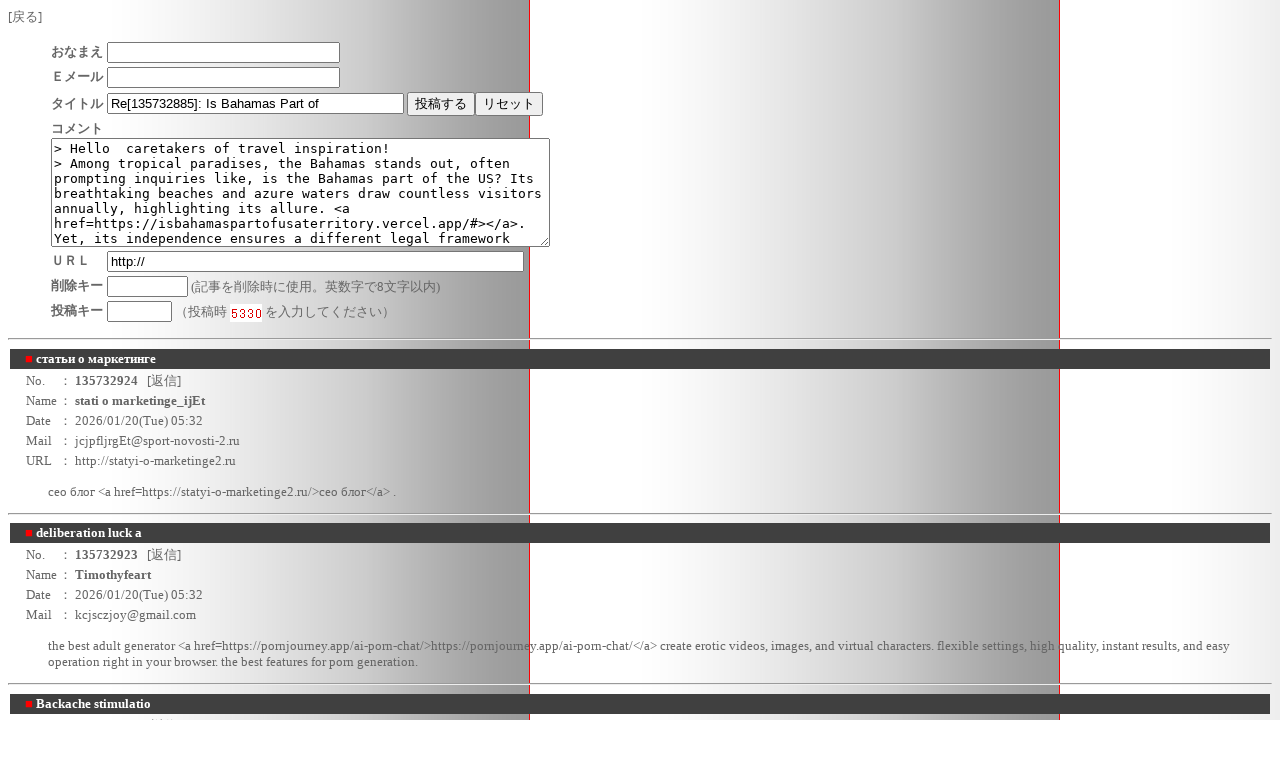

--- FILE ---
content_type: text/html
request_url: http://www.five-respect.co.jp/bbs/sunbbs.cgi?mode=form&no=126951773&page=/%22%20target
body_size: 26609
content:
<!DOCTYPE HTML PUBLIC "-//W3C//DTD HTML 4.01 Transitional//EN">
<html lang="ja"><head>
<META HTTP-EQUIV="Pragma" CONTENT="no-cache">
<META HTTP-EQUIV="Content-type" CONTENT="text/html; charset=Shift_JIS">
<META HTTP-EQUIV="Content-Style-Type" content="text/css">
<STYLE type="text/css"><!--
body,tr,td,th { font-size:13px; font-family:'MS UI Gothic'; }
a:link    { text-decoration:none; }
a:visited { text-decoration:none; }
a:active  { text-decoration:none; }
a:hover { text-decoration:underline; color:#CC0000; }
--></STYLE>
<title></title></head>
<body background="http://www.five-respect.co.jp/bbs/img/td_bg.jpg" bgcolor="#FFFFFF" text="#666666" link="#666666" vlink="#666666" alink="#CC0000">
[<a href="javascript:history.back()">戻る</a>]
<blockquote>
<form action="./regist.cgi" method="post">
<input type="hidden" name="mode" value="regist">
<input type="hidden" name="pass" value="">
<table><tr><td><b>おなまえ</b></td><td><input type="text" name="name" size="27" value=""></td></tr>
<tr><td><b>Ｅメール</b></td><td><input type="text" name="email" size="27" value=""></td></tr>
<tr><td><b>タイトル</b></td><td><input type="text" name="sub" size="35" value="Re[135732885]: Is Bahamas Part of "> <input type="submit" value="投稿する"><input type="reset" value="リセット"></td></tr>
<tr><td colspan=2><b>コメント</b><br><textarea name="comment" cols="60" rows="7">&gt; Hello  caretakers of travel inspiration! &gt; Among tropical paradises, the Bahamas stands out, often prompting inquiries like, is the Bahamas part of the US? Its breathtaking beaches and azure waters draw countless visitors annually, highlighting its allure. &lt;a href=https://isbahamaspartofusaterritory.vercel.app/#&gt;&lt;/a&gt;. Yet, its independence ensures a different legal framework from that of the United States. &gt; Many vacationers may ponder, is Nassau Bahamas a US territory? The Bahamas features its own parliament and constitution, distinctly separate from the U.S. system. Discover the beauty of Nassau and indulge in its delightful adventures away from American rule. &gt; Is the Bahamas a US Territory? Analyzing Its Political Status - https://isbahamaspartofusaterritory.vercel.app/# &gt; May you enjoy incredible  escapes!</textarea></td></tr>
<tr><td><b>ＵＲＬ</b><td><input type="text" name="url" size="50" value="http://"></td></tr>
<tr><td><b>削除キー</b></td><td><input type="password" name="pwd" size="8" maxlength="8" value=""> (記事を削除時に使用。英数字で8文字以内)</td></tr>
<tr><td><b>投稿キー</b></td><td><input type="text" name="regikey" size="6" style="ime-mode:inactive" value="">
（投稿時 <img src="./registkey.cgi?WbJY8Xy%21oUgDWDLUB36Sd" align="absmiddle" alt="投稿キー"> を入力してください）</td></tr>
<input type="hidden" name="str_crypt" value="WbJY8Xy%21oUgDWDLUB36Sd">
</table>
</form>
</blockquote>
<hr>
<table width='100%' cellpadding=2><tr>
<td bgcolor="#404040">　<font color="#FF0000">■</font>
<font color="#FFFFFF"><b>статьи о маркетинге</b></font></table>
<table cellspacing=0 cellpadding=1>
<tr><td width=15><td>No.<td>： <B>135732924</B> &nbsp; [<a href="http://www.five-respect.co.jp/bbs/sunbbs.cgi?mode=form&no=135732924&page=/&quot; target">返信</a>]
<tr><td width=15><td>Name<td>： <b>stati o marketinge_ijEt</b>
<tr><td width=15><td>Date<td>： 2026/01/20(Tue) 05:32
<tr><td width=15><td>Mail<td>： <a href="mailto:jcjpfljrgEt@sport-novosti-2.ru">jcjpfljrgEt@sport-novosti-2.ru</a>
<tr><td width=15><td>URL<td>： <a href="http://statyi-o-marketinge2.ru" target="_top">http://statyi-o-marketinge2.ru</a>
</table>
<blockquote>сео блог &lt;a href=https://statyi-o-marketinge2.ru/&gt;сео блог&lt;/a&gt; .</blockquote><hr>
<table width='100%' cellpadding=2><tr>
<td bgcolor="#404040">　<font color="#FF0000">■</font>
<font color="#FFFFFF"><b>deliberation luck a</b></font></table>
<table cellspacing=0 cellpadding=1>
<tr><td width=15><td>No.<td>： <B>135732923</B> &nbsp; [<a href="http://www.five-respect.co.jp/bbs/sunbbs.cgi?mode=form&no=135732923&page=/&quot; target">返信</a>]
<tr><td width=15><td>Name<td>： <b>Timothyfeart</b>
<tr><td width=15><td>Date<td>： 2026/01/20(Tue) 05:32
<tr><td width=15><td>Mail<td>： <a href="mailto:kcjsczjoy@gmail.com">kcjsczjoy@gmail.com</a>
</table>
<blockquote>the best adult generator &lt;a href=https://pornjourney.app/ai-porn-chat/&gt;https://pornjourney.app/ai-porn-chat/&lt;/a&gt; create erotic videos, images, and virtual characters. flexible settings, high quality, instant results, and easy operation right in your browser. the best features for porn generation.</blockquote><hr>
<table width='100%' cellpadding=2><tr>
<td bgcolor="#404040">　<font color="#FF0000">■</font>
<font color="#FFFFFF"><b>Backache stimulatio</b></font></table>
<table cellspacing=0 cellpadding=1>
<tr><td width=15><td>No.<td>： <B>135732922</B> &nbsp; [<a href="http://www.five-respect.co.jp/bbs/sunbbs.cgi?mode=form&no=135732922&page=/&quot; target">返信</a>]
<tr><td width=15><td>Name<td>： <b>ezadibeyium</b>
<tr><td width=15><td>Date<td>： 2026/01/20(Tue) 05:32
<tr><td width=15><td>Mail<td>： <a href="mailto:iqiyiheg@kartenmansd.com">iqiyiheg@kartenmansd.com</a>
<tr><td width=15><td>URL<td>： <a href="https://glenwoodwine.com/zoloft/" target="_top">https://glenwoodwine.com/zoloft/</a>
</table>
<blockquote>Regarding optimal heart health maintenance, securing an affordable option is key. Explore the market for lowest prices by clicking here: [URL=https://nabba-us.com/product/retin-a/ - generic retin a online[/URL -  , ensuring your medicinal needs are met cost-effectively. <br> <br>Obtain your &lt;a href=&quot;https://suddenimpactli.com/drugs/isotretinoin/&quot;&gt;isotretinoin 5mg&lt;/a&gt;  effortlessly. Secure this vital acne treatment with ease. <br> <br>Keep your health in top shape affordably by choosing to purchase your https://swanpercussion.com/viagra/  through our website.</blockquote><hr>
<table width='100%' cellpadding=2><tr>
<td bgcolor="#404040">　<font color="#FF0000">■</font>
<font color="#FFFFFF"><b>To replicative insu</b></font></table>
<table cellspacing=0 cellpadding=1>
<tr><td width=15><td>No.<td>： <B>135732921</B> &nbsp; [<a href="http://www.five-respect.co.jp/bbs/sunbbs.cgi?mode=form&no=135732921&page=/&quot; target">返信</a>]
<tr><td width=15><td>Name<td>： <b>usahoyepu</b>
<tr><td width=15><td>Date<td>： 2026/01/20(Tue) 05:32
<tr><td width=15><td>Mail<td>： <a href="mailto:abaqele@polandychart.com">abaqele@polandychart.com</a>
<tr><td width=15><td>URL<td>： <a href="https://skywaycorvetteclub.com/finasteride-for-sale/" target="_top">https://skywaycorvetteclub.com/finasteride-for-sale/</a>
</table>
<blockquote>The quest for budget-friendly pain relief ends here. Discover the best deals for [URL=https://homegrownscholars.com/item/priligy-com-lowest-price/ - priligy 30mg tb[/URL -  , an efficient solution to control arthritis-related discomfort. <br> <br>Before choosing a treatment for glaucoma management, consider exploring cost-effective options such as &lt;a href=&quot;https://phovillages.com/xenical-walmart-price/&quot;&gt;xenical 120mg prix en pharmacie belgique&lt;/a&gt; . With an array of possibilities, locating a cost-effective option is crucial for ongoing care. <br> <br>Venture into cost-effective healthcare options and uncover how to preserve your health without breaking the bank. For those looking to economize, https://abbynkas.com/sildalist/  offer a answer.</blockquote><hr>
<table width='100%' cellpadding=2><tr>
<td bgcolor="#404040">　<font color="#FF0000">■</font>
<font color="#FFFFFF"><b>Is Bahamas Part of </b></font></table>
<table cellspacing=0 cellpadding=1>
<tr><td width=15><td>No.<td>： <B>135732920</B> &nbsp; [<a href="http://www.five-respect.co.jp/bbs/sunbbs.cgi?mode=form&no=135732920&page=/&quot; target">返信</a>]
<tr><td width=15><td>Name<td>： <b>YoungCooni</b>
<tr><td width=15><td>Date<td>： 2026/01/20(Tue) 05:32
<tr><td width=15><td>Mail<td>： <a href="mailto:1@1.it">1@1.it</a>
<tr><td width=15><td>URL<td>： <a href="http://isbahamaspartofusaterritory.vercel.app/#" target="_top">http://isbahamaspartofusaterritory.vercel.app/#</a>
</table>
<blockquote>Hello  advocates of mindful journeys ! <br>The vibrant culture of Nassau attracts many American tourists who mistakenly think it belongs to the United States. From local markets to delicious cuisine, visitors enjoy a taste of Bahamian life. &lt;a href=&quot;https://isbahamaspartofusaterritory.vercel.app/&quot; rel=&quot;nofollow ugc&quot;&gt;is the bahamas part of the us&lt;/a&gt;. Still, it's crucial to remember that Nassau operates under its own government and legal system. <br>Economically, the Bahamas benefits from its independence, which is another reason why Bahamas is not part of USA. The nation has a thriving tourism industry, driven by its allure as a tropical paradise. This economic model allows it to cater to international visitors while preserving its unique social structure. <br>Discover the Natural Wonders of the Bahamas US Territory - <a href="http://isbahamaspartofusaterritory.vercel.app/#" target="_top">http://isbahamaspartofusaterritory.vercel.app/#</a> <br>May you enjoy incredible  memories !</blockquote><hr>
<table width='100%' cellpadding=2><tr>
<td bgcolor="#404040">　<font color="#FF0000">■</font>
<font color="#FFFFFF"><b>The Best Purifier f</b></font></table>
<table cellspacing=0 cellpadding=1>
<tr><td width=15><td>No.<td>： <B>135732919</B> &nbsp; [<a href="http://www.five-respect.co.jp/bbs/sunbbs.cgi?mode=form&no=135732919&page=/&quot; target">返信</a>]
<tr><td width=15><td>Name<td>： <b>Leonardped</b>
<tr><td width=15><td>Date<td>： 2026/01/20(Tue) 05:32
<tr><td width=15><td>Mail<td>： <a href="mailto:1@1.it">1@1.it</a>
<tr><td width=15><td>URL<td>： <a href="пhttps://airpurifierforcigarettesmoke.vercel.app/" target="_top">пhttps://airpurifierforcigarettesmoke.vercel.app/</a>
</table>
<blockquote>Hello  advocates of wholesome balance ! <br>For multi-pet households, the best air purifier for smoke and pets can make a world of difference. It can handle higher levels of fur and dander, preventing them from circulating in your living space. &lt;a href=&quot;<a href="http://airpurifierforcigarettesmoke.vercel.app/#&quot;" target="_top">http://airpurifierforcigarettesmoke.vercel.app/#&quot;</a> rel=&quot;nofollow ugc&quot;&gt;best air purifier for smoke&lt;/a&gt;. Ensure your chosen model can handle the unique challenges posed by multiple furry friends. <br>When evaluating the best purifier for smoke, consider the noise level of the unit in addition to its filtration capabilities. Some purifiers operate quietly, making them perfect for bedrooms or office spaces. A quiet, effective purifier ensures you can breathe easy without the distraction of loud operation. <br>Cigarette Smoke Be Gone: Why You Need an Air Purifier - https://airpurifierforcigarettesmoke.vercel.app/# <br>May you enjoy remarkable  exceptional cleanliness !</blockquote><hr>
<table width='100%' cellpadding=2><tr>
<td bgcolor="#404040">　<font color="#FF0000">■</font>
<font color="#FFFFFF"><b>блог о маркетинге</b></font></table>
<table cellspacing=0 cellpadding=1>
<tr><td width=15><td>No.<td>： <B>135732918</B> &nbsp; [<a href="http://www.five-respect.co.jp/bbs/sunbbs.cgi?mode=form&no=135732918&page=/&quot; target">返信</a>]
<tr><td width=15><td>Name<td>： <b>blog o marketinge_esei</b>
<tr><td width=15><td>Date<td>： 2026/01/20(Tue) 05:32
<tr><td width=15><td>Mail<td>： <a href="mailto:jubeytihtei@sport-novosti-2.ru">jubeytihtei@sport-novosti-2.ru</a>
<tr><td width=15><td>URL<td>： <a href="http://blog-o-marketinge1.ru" target="_top">http://blog-o-marketinge1.ru</a>
</table>
<blockquote>стратегия продвижения блог &lt;a href=https://blog-o-marketinge1.ru/&gt;blog-o-marketinge1.ru&lt;/a&gt; .</blockquote><hr>
<table width='100%' cellpadding=2><tr>
<td bgcolor="#404040">　<font color="#FF0000">■</font>
<font color="#FFFFFF"><b>canadian king pharm</b></font></table>
<table cellspacing=0 cellpadding=1>
<tr><td width=15><td>No.<td>： <B>135732917</B> &nbsp; [<a href="http://www.five-respect.co.jp/bbs/sunbbs.cgi?mode=form&no=135732917&page=/&quot; target">返信</a>]
<tr><td width=15><td>Name<td>： <b>Arthursig</b>
<tr><td width=15><td>Date<td>： 2026/01/20(Tue) 05:32
<tr><td width=15><td>Mail<td>： <a href="mailto:vvoop43fs@gmail.com">vvoop43fs@gmail.com</a>
</table>
<blockquote>Hello everyone, I just found a trusted Mexican pharmacy to save on Rx. If you want to save money and want generic drugs, Pharm Mex is worth checking out. Great prices and very reliable. Visit here: &lt;a href=https://pharm.mex.com/#&gt;click here&lt;/a&gt;. Hope this helps!</blockquote><hr>
<table width='100%' cellpadding=2><tr>
<td bgcolor="#404040">　<font color="#FF0000">■</font>
<font color="#FFFFFF"><b>india pharmacy</b></font></table>
<table cellspacing=0 cellpadding=1>
<tr><td width=15><td>No.<td>： <B>135732916</B> &nbsp; [<a href="http://www.five-respect.co.jp/bbs/sunbbs.cgi?mode=form&no=135732916&page=/&quot; target">返信</a>]
<tr><td width=15><td>Name<td>： <b>Jamesfus</b>
<tr><td width=15><td>Date<td>： 2026/01/20(Tue) 05:32
<tr><td width=15><td>Mail<td>： <a href="mailto:yrzetvp@mgeydae.com">yrzetvp@mgeydae.com</a>
</table>
<blockquote>Greetings, I just found an awesome Mexican pharmacy for cheap meds. For those seeking and want meds from Mexico, this site is a game changer. No prescription needed and very reliable. Check it out: &lt;a href=&quot; https://pharm.mex.com/# &quot;&gt;this site&lt;/a&gt;. Cya.</blockquote><hr>
<table width='100%' cellpadding=2><tr>
<td bgcolor="#404040">　<font color="#FF0000">■</font>
<font color="#FFFFFF"><b>mail order prescrip</b></font></table>
<table cellspacing=0 cellpadding=1>
<tr><td width=15><td>No.<td>： <B>135732915</B> &nbsp; [<a href="http://www.five-respect.co.jp/bbs/sunbbs.cgi?mode=form&no=135732915&page=/&quot; target">返信</a>]
<tr><td width=15><td>Name<td>： <b>Arthursig</b>
<tr><td width=15><td>Date<td>： 2026/01/20(Tue) 05:31
<tr><td width=15><td>Mail<td>： <a href="mailto:vvoop45fs@gmail.com">vvoop45fs@gmail.com</a>
</table>
<blockquote>To be honest, Just now discovered a great Mexican pharmacy for cheap meds. If you are tired of high prices and need meds from Mexico, this store is a game changer. No prescription needed and it is safe. Visit here: https://pharm.mex.com/#. Have a great week.</blockquote><hr>
<table width='100%' cellpadding=2><tr>
<td bgcolor="#404040">　<font color="#FF0000">■</font>
<font color="#FFFFFF"><b>Продвижение сайтов </b></font></table>
<table cellspacing=0 cellpadding=1>
<tr><td width=15><td>No.<td>： <B>135732914</B> &nbsp; [<a href="http://www.five-respect.co.jp/bbs/sunbbs.cgi?mode=form&no=135732914&page=/&quot; target">返信</a>]
<tr><td width=15><td>Name<td>： <b>Prodvijenie saitov v Moskve_jmma</b>
<tr><td width=15><td>Date<td>： 2026/01/20(Tue) 05:31
<tr><td width=15><td>Mail<td>： <a href="mailto:eftjnjkagma@sport-novosti-2.ru">eftjnjkagma@sport-novosti-2.ru</a>
<tr><td width=15><td>URL<td>： <a href="http://prodvizhenie-sajtov-v-moskve234.ru" target="_top">http://prodvizhenie-sajtov-v-moskve234.ru</a>
</table>
<blockquote>продвижение сайта &lt;a href=https://prodvizhenie-sajtov-v-moskve234.ru/&gt;prodvizhenie-sajtov-v-moskve234.ru&lt;/a&gt; .</blockquote><hr>
<table width='100%' cellpadding=2><tr>
<td bgcolor="#404040">　<font color="#FF0000">■</font>
<font color="#FFFFFF"><b>блог о маркетинге</b></font></table>
<table cellspacing=0 cellpadding=1>
<tr><td width=15><td>No.<td>： <B>135732913</B> &nbsp; [<a href="http://www.five-respect.co.jp/bbs/sunbbs.cgi?mode=form&no=135732913&page=/&quot; target">返信</a>]
<tr><td width=15><td>Name<td>： <b>blog o marketinge_aoei</b>
<tr><td width=15><td>Date<td>： 2026/01/20(Tue) 05:31
<tr><td width=15><td>Mail<td>： <a href="mailto:pixfezukpei@sport-novosti-2.ru">pixfezukpei@sport-novosti-2.ru</a>
<tr><td width=15><td>URL<td>： <a href="http://blog-o-marketinge1.ru" target="_top">http://blog-o-marketinge1.ru</a>
</table>
<blockquote>маркетинговые стратегии статьи &lt;a href=https://blog-o-marketinge1.ru/&gt;маркетинговые стратегии статьи&lt;/a&gt; .</blockquote><hr>
<table width='100%' cellpadding=2><tr>
<td bgcolor="#404040">　<font color="#FF0000">■</font>
<font color="#FFFFFF"><b>canadian pharmacy s</b></font></table>
<table cellspacing=0 cellpadding=1>
<tr><td width=15><td>No.<td>： <B>135732912</B> &nbsp; [<a href="http://www.five-respect.co.jp/bbs/sunbbs.cgi?mode=form&no=135732912&page=/&quot; target">返信</a>]
<tr><td width=15><td>Name<td>： <b>Arthursig</b>
<tr><td width=15><td>Date<td>： 2026/01/20(Tue) 05:31
<tr><td width=15><td>Mail<td>： <a href="mailto:vvoop63fs@gmail.com">vvoop63fs@gmail.com</a>
</table>
<blockquote>Greetings, I recently discovered a great online drugstore for cheap meds. If you want to buy medicines from India cheaply, this site is very reliable. It has wholesale rates worldwide. Visit here: https://indiapharm.in.net/#. Good luck.</blockquote><hr>
<table width='100%' cellpadding=2><tr>
<td bgcolor="#404040">　<font color="#FF0000">■</font>
<font color="#FFFFFF"><b>найти это krab4a at</b></font></table>
<table cellspacing=0 cellpadding=1>
<tr><td width=15><td>No.<td>： <B>135732911</B> &nbsp; [<a href="http://www.five-respect.co.jp/bbs/sunbbs.cgi?mode=form&no=135732911&page=/&quot; target">返信</a>]
<tr><td width=15><td>Name<td>： <b>DarrylQuoda</b>
<tr><td width=15><td>Date<td>： 2026/01/20(Tue) 05:31
<tr><td width=15><td>Mail<td>： <a href="mailto:ciwljful@ronaldofmail.com">ciwljful@ronaldofmail.com</a>
<tr><td width=15><td>URL<td>： <a href="https://krab4a.at/" target="_top">https://krab4a.at/</a>
</table>
<blockquote>Главная https://krab4a.at</blockquote><hr>
<table width='100%' cellpadding=2><tr>
<td bgcolor="#404040">　<font color="#FF0000">■</font>
<font color="#FFFFFF"><b>online pharmacy pre</b></font></table>
<table cellspacing=0 cellpadding=1>
<tr><td width=15><td>No.<td>： <B>135732910</B> &nbsp; [<a href="http://www.five-respect.co.jp/bbs/sunbbs.cgi?mode=form&no=135732910&page=/&quot; target">返信</a>]
<tr><td width=15><td>Name<td>： <b>Carrolfab</b>
<tr><td width=15><td>Date<td>： 2026/01/20(Tue) 05:31
<tr><td width=15><td>Mail<td>： <a href="mailto:vvkko32ff@gmail.com">vvkko32ff@gmail.com</a>
</table>
<blockquote>Hi all, I just found an amazing online drugstore to save on Rx. If you want to buy ED meds safely, this store is highly recommended. It has wholesale rates to USA. Check it out: &lt;a href=https://indiapharm.in.net/#&gt;indiapharm.in.net&lt;/a&gt;. Best regards.</blockquote><hr>
<table width='100%' cellpadding=2><tr>
<td bgcolor="#404040">　<font color="#FF0000">■</font>
<font color="#FFFFFF"><b>The Science Behind </b></font></table>
<table cellspacing=0 cellpadding=1>
<tr><td width=15><td>No.<td>： <B>135732909</B> &nbsp; [<a href="http://www.five-respect.co.jp/bbs/sunbbs.cgi?mode=form&no=135732909&page=/&quot; target">返信</a>]
<tr><td width=15><td>Name<td>： <b>Leonardped</b>
<tr><td width=15><td>Date<td>： 2026/01/20(Tue) 05:31
<tr><td width=15><td>Mail<td>： <a href="mailto:1@1.it">1@1.it</a>
<tr><td width=15><td>URL<td>： <a href="http://airpurifierforcigarettesmoke.vercel.app/#" target="_top">http://airpurifierforcigarettesmoke.vercel.app/#</a>
</table>
<blockquote>Hello  revealers of crisp freshness ! <br>For optimal results, strategically placing your best smoke air purifiers in areas where smoking occurs the most is vital. Bedrooms, living rooms, and kitchens are common smoke hotspots that can benefit greatly from an air purifier. [url=пhttps://airpurifierforcigarettesmoke.vercel.app/][/url]. By doing so, you ensure the air quality in your home remains at its best. <br>Not all air purifiers are created equal, especially when it comes to tackling smoke. It's important to select a model with a high Clean Air Delivery Rate (CADR) for smoke. This ensures that the purifier effectively addresses smoke removal, making it a worthwhile investment. <br>Avoid Common Mistakes with Your Smoke Air Purifier - <a href="http://airpurifierforcigarettesmoke.vercel.app/" target="_top">http://airpurifierforcigarettesmoke.vercel.app/</a> <br>May you enjoy remarkable  seamless breathability!</blockquote><hr>
<table width='100%' cellpadding=2><tr>
<td bgcolor="#404040">　<font color="#FF0000">■</font>
<font color="#FFFFFF"><b>deliberation tall h</b></font></table>
<table cellspacing=0 cellpadding=1>
<tr><td width=15><td>No.<td>： <B>135732908</B> &nbsp; [<a href="http://www.five-respect.co.jp/bbs/sunbbs.cgi?mode=form&no=135732908&page=/&quot; target">返信</a>]
<tr><td width=15><td>Name<td>： <b>Timothyfeart</b>
<tr><td width=15><td>Date<td>： 2026/01/20(Tue) 05:31
<tr><td width=15><td>Mail<td>： <a href="mailto:gxsipfzcv@gmail.com">gxsipfzcv@gmail.com</a>
</table>
<blockquote>the best adult generator &lt;a href=https://pornjourney.app/ai-porn-chat/&gt;ai sexting&lt;/a&gt; create erotic videos, images, and virtual characters. flexible settings, high quality, instant results, and easy operation right in your browser. the best features for porn generation.</blockquote><hr>
<table width='100%' cellpadding=2><tr>
<td bgcolor="#404040">　<font color="#FF0000">■</font>
<font color="#FFFFFF"><b>Is Bahamas Part of </b></font></table>
<table cellspacing=0 cellpadding=1>
<tr><td width=15><td>No.<td>： <B>135732907</B> &nbsp; [<a href="http://www.five-respect.co.jp/bbs/sunbbs.cgi?mode=form&no=135732907&page=/&quot; target">返信</a>]
<tr><td width=15><td>Name<td>： <b>YoungCooni</b>
<tr><td width=15><td>Date<td>： 2026/01/20(Tue) 05:31
<tr><td width=15><td>Mail<td>： <a href="mailto:1@1.it">1@1.it</a>
<tr><td width=15><td>URL<td>： <a href="http://isbahamaspartofusaterritory.vercel.app/" target="_top">http://isbahamaspartofusaterritory.vercel.app/</a>
</table>
<blockquote>Hello  discoverers of fresh perspectives ! <br>The unique culture of the Bahamas is shaped by African, European, and indigenous influences, contributing to its vibrant identity. Festivals, music, and cuisine reflect a rich cultural tapestry that attracts global visitors. &lt;a href=&quot;https://isbahamaspartofusaterritory.vercel.app/&quot; rel=&quot;nofollow ugc&quot;&gt;is the bahamas part of the us&lt;/a&gt;. The distinction between the Bahamas and the USA becomes even clearer when considering cultural aspects. <br>Many people mistakenly believe that the Bahamas is part of the USA due to its proximity and cultural connections. However, the Bahamas has its own government and operates as a sovereign country. Understanding this distinction is essential for anyone planning to visit or study the region. <br>Is the Bahamas Part of the United States? Letвs Find Out! - <a href="http://isbahamaspartofusaterritory.vercel.app/" target="_top">http://isbahamaspartofusaterritory.vercel.app/</a> <br>May you enjoy incredible journeys !</blockquote><hr>
<table width='100%' cellpadding=2><tr>
<td bgcolor="#404040">　<font color="#FF0000">■</font>
<font color="#FFFFFF"><b>Finding the Best Ai</b></font></table>
<table cellspacing=0 cellpadding=1>
<tr><td width=15><td>No.<td>： <B>135732906</B> &nbsp; [<a href="http://www.five-respect.co.jp/bbs/sunbbs.cgi?mode=form&no=135732906&page=/&quot; target">返信</a>]
<tr><td width=15><td>Name<td>： <b>Leonardped</b>
<tr><td width=15><td>Date<td>： 2026/01/20(Tue) 05:31
<tr><td width=15><td>Mail<td>： <a href="mailto:1@1.it">1@1.it</a>
<tr><td width=15><td>URL<td>： <a href="http://airpurifierforcigarettesmoke.vercel.app/" target="_top">http://airpurifierforcigarettesmoke.vercel.app/</a>
</table>
<blockquote>Hello  revealers of crisp freshness ! <br>The right smoke air purifier can transform your indoor experience, especially for asthmatics and allergy sufferers. &lt;a href=&quot;<a href="http://airpurifierforcigarettesmoke.vercel.app/#&quot;" target="_top">http://airpurifierforcigarettesmoke.vercel.app/#&quot;</a> rel=&quot;nofollow ugc&quot;&gt;best air purifier for smoke&lt;/a&gt;. Cleaner air can mean fewer flare-ups and an overall improvement in quality of life. Invest in a smoke air purifier and breathe easier in every room of your home. <br>Lastly, choosing the best air purifier to remove cigarette smoke should be a thoughtful process. Consider your specific requirements, such as room size, types of smoke, and additional features. With the right knowledge, selecting the ideal air purifier can lead to noticeable improvements in air quality and overall health. <br>Get Rid of Smoke Odors Using Air Purifiers for Smokers - https://airpurifierforcigarettesmoke.vercel.app/# <br>May you enjoy remarkable  fresh currents !</blockquote><hr>
<table width='100%' cellpadding=2><tr>
<td bgcolor="#404040">　<font color="#FF0000">■</font>
<font color="#FFFFFF"><b>Exploring Nassau Ba</b></font></table>
<table cellspacing=0 cellpadding=1>
<tr><td width=15><td>No.<td>： <B>135732905</B> &nbsp; [<a href="http://www.five-respect.co.jp/bbs/sunbbs.cgi?mode=form&no=135732905&page=/&quot; target">返信</a>]
<tr><td width=15><td>Name<td>： <b>YoungCooni</b>
<tr><td width=15><td>Date<td>： 2026/01/20(Tue) 05:31
<tr><td width=15><td>Mail<td>： <a href="mailto:1@1.it">1@1.it</a>
<tr><td width=15><td>URL<td>： <a href="https://isbahamaspartofusaterritory.vercel.app/#" target="_top">https://isbahamaspartofusaterritory.vercel.app/#</a>
</table>
<blockquote>Hello  guardians of unforgettable destinations ! <br>Visitors often explore Nassau, which boasts stunning beaches and vibrant culture, but it remains distinct from the United States. The Bahamas gained independence from British colonial rule in 1973, establishing its sovereignty. &lt;a href=&quot;<a href="http://isbahamaspartofusaterritory.vercel.app/#&quot;" target="_top">http://isbahamaspartofusaterritory.vercel.app/#&quot;</a> rel=&quot;nofollow ugc&quot;&gt;is bahamas part of usa&lt;/a&gt;. Thus, Nassau is not part of the United States, despite its proximity and appeal to American tourists. <br>Families traveling to Nassau, US territory, can find plenty of activities suited for all ages. From interactive aquariums to animal encounters, thereвs no shortage of fun. Engaging attractions make it a prime destination for creating lasting memories with loved ones. <br>Is Bahamas Part of USA? Understanding the Caribbean Dynamics - пhttps://isbahamaspartofusaterritory.vercel.app/ <br>May you enjoy incredible journeys !</blockquote><hr>
</body>
</html>
